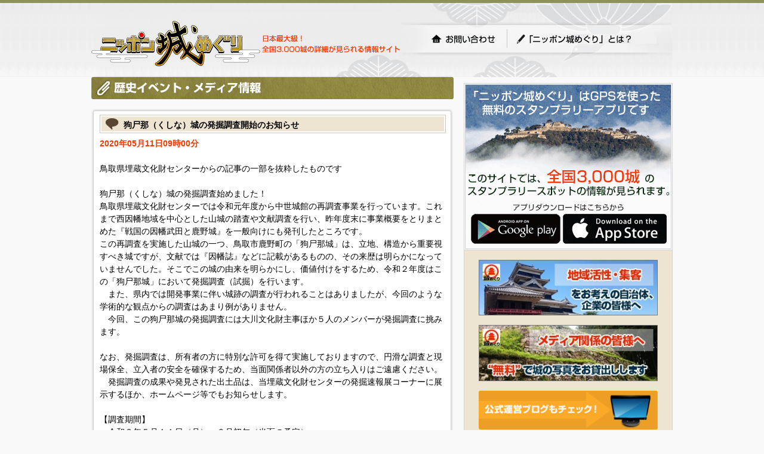

--- FILE ---
content_type: text/html; charset=utf-8
request_url: https://cmeg.jp/w/events/3086
body_size: 4675
content:
<!DOCTYPE html PUBLIC "-//W3C//DTD XHTML 1.0 Strict//EN" "http://www.w3.org/TR/xhtml1/DTD/xhtml1-strict.dtd">
<html xmlns="http://www.w3.org/1999/xhtml" lang="ja" xml:lang="ja" dir="ltr">
  <head>
    <!-- v2 -->

    <meta http-equiv="content-type" content="text/html; charset=utf-8" />

    <meta name="csrf-param" content="authenticity_token" />
<meta name="csrf-token" content="KO0gs6UCHnvZE_GLJXR2lMHE4mlQPeh2JNZKbR0Fcetvhpk92iASa7vN_L0DvrsDZr2-aO06vv_5IDNdcNEmKA" />
    <meta http-equiv="Pragma" content="no-cache" />
    <meta http-equiv="Cache-Control" content="no-cache" />
    <meta http-equiv="Expires" content="0" />

    <meta http-equiv="content-style-type" content="text/css" />
    <meta http-equiv="content-script-type" content="text/javascript" />
    <link rel="shortcut icon" href="/favicon.ico" />

    <title>狗尸那（くしな）城の発掘調査開始のお知らせ | ニッポン城めぐり</title>
    <meta name="keywords" content="城めぐり,お城,城郭,無料ゲーム,GPSスタンプラリー" />
    <meta name="description" content="歴史イベント・メディア情報のページです。「狗尸那（くしな）城の発掘調査開始のお知らせ」の詳細をご覧頂けます。" />



    <!-- *** stylesheet *** -->
    <link href="/stylesheets/pc/import.css?d742e80e" media="all" rel="stylesheet" type="text/css" />
    <link href="/stylesheets/pc/will_paginate.css?d742e80e" media="all" rel="stylesheet" type="text/css" />

    <!-- *** javascript *** -->
    <script src="https://ajax.googleapis.com/ajax/libs/jquery/1.11.3/jquery.min.js"></script>

<link rel="stylesheet" href="/stylesheets/sp/bootstrap.css" media="screen" />


    <!-- Global Site Tag (gtag.js) - Google Analytics -->
    <script async src="https://www.googletagmanager.com/gtag/js?id=UA-27544746-1"></script>
    <script>
      window.dataLayer = window.dataLayer || [];
      function gtag(){dataLayer.push(arguments);}
      gtag('js', new Date());

      gtag('config', 'UA-27544746-1');
    </script>

  </head>

  <body>
            <div id="container">
      <div id="page">
        <div id="header">
          <div id="title_logo"><a href="/w/"><img src="/images/pc/share/img_logo.png?d742e80e" alt="ニッポン城めぐり" height="80" width="283" ></a></div>
          <p>日本最大級！全国3,000城の詳細が見られる情報サイト</p>

          <ul id="g-header">
            <li id="g-top"><a href="/w/inquiry">お問い合わせ</a></li>
            <li id="g-first"><a href="/w/about">「ニッポン城めぐり」とは？</a></li>
          </ul>

          <div id="header-inner">
            <!-- 以前はNINJAタグが設置されていましたが、意図しない広告が表示されたので（@行軍ご画面）一斉撤去されました -->

            <!-- / #header_inner --></div>
          <!-- / #header --></div>


        <div id="contents">


          <div id="main">
            
<div id="contentsbox">
  <h1><img src="/images/pc/events/title.gif" alt="歴史イベント・メディア情報" width="607" height="37" /></h1>

  <div id="main-inner">
    <!-- / #main_inner --></div>

  <div id="wrap">
    <div id="wrap-inner">
      <!-- / #wrap_inner --></div>

    <div class="titbox">
      <h2 id="column-title"><i class="fa fa-calendar"></i>狗尸那（くしな）城の発掘調査開始のお知らせ</h2>

      <div align="left">

        <!-- 日付エリア -->
        <p><span class="check">2020年05月11日09時00分</span></p>

        <p>&nbsp;</p>

        鳥取県埋蔵文化財センターからの記事の一部を抜粋したものです<br /><br />狗尸那（くしな）城の発掘調査始めました！ <br />鳥取県埋蔵文化財センターでは令和元年度から中世城館の再調査事業を行っています。これまで西因幡地域を中心とした山城の踏査や文献調査を行い、昨年度末に事業概要をとりまとめた『戦国の因幡武田と鹿野城』を一般向けにも発刊したところです。<br />この再調査を実施した山城の一つ、鳥取市鹿野町の「狗尸那城」は、立地、構造から重要視すべき城ですが、文献では『因幡誌』などに記載があるものの、その来歴は明らかになっていませんでした。そこでこの城の由来を明らかにし、価値付けをするため、令和２年度はこの「狗尸那城」において発掘調査（試掘）を行います。<br />　また、県内では開発事業に伴い城跡の調査が行われることはありましたが、今回のような学術的な観点からの調査はあまり例がありません。<br />　今回、この狗尸那城の発掘調査には大川文化財主事ほか５人のメンバーが発掘調査に挑みます。<br /><br />なお、発掘調査は、所有者の方に特別な許可を得て実施しておりますので、円滑な調査と現場保全、立入者の安全を確保するため、当面関係者以外の方の立ち入りはご遠慮ください。<br />　発掘調査の成果や発見された出土品は、当埋蔵文化財センターの発掘速報展コーナーに展示するほか、ホームページ等でもお知らせします。<br /><br />【調査期間】<br />　令和２年５月１１日（月）～６月初旬（当面の予定）<br />【目　的】<br />　城の機能した時期、残された遺構（横堀・竪堀）の特徴を明らかにする。<br />【鹿野の狗尸那城】<br />　狗尸那城のある鹿野周辺は天正8・9年（1580・1581）に行われた織田方、羽柴秀吉による因幡攻めを始め、戦略上重要な場所であり、多くの中世山城が残されています。中でも狗尸那城は小規模ながらも、周辺の山城には見られない横堀や竪堀といった防御施設を備えた技巧的な城です。<br />

        <p>&nbsp;</p>

      </div>

      <div align="right">

        <!-- 投稿者名エリア -->
        <p><b>投稿者：石工集団穴太衆【】</b></p>

      </div>

      <p>&nbsp;</p>
      <p>&nbsp;</p>

      <div align="left">
        <p><span class="annotation">※投稿された内容の正確性、信頼性等については一切の責任を負いません。特にイベント等へ行かれる場合には、必ず公式の情報をご自身でご確認ください。</span></p>
      </div>

      <div class="howto">
<img alt="「ニッポン城めぐり」を始めるには？" height="35" src="/images/pc/about/tit_about_howto.gif?d742e80e" width="580" />
<p>「ニッポン城めぐり」は、iPhone・androidの両アプリに対応。<br />
利用料金は無料！いますぐ城めぐりを始めてみよう！</p>

<h5>スマートフォンからのアクセス方法</h5>
<p><img alt="app store" class="imgR" height="43" src="/images/pc/about/img_app.gif?d742e80e" usemap="#Map2" width="128" />
  <map name="Map2" id="Map2"><area shape="rect" coords="4,4,124,39" href="https://itunes.apple.com/us/app/apple-store/id488052915?pt=315774&ct=1004&mt=8" target="_blank" alt="app store" /></map>
  &nbsp;■iPhone<br />
  &nbsp;AppStore で「ニッポン城めぐり」を検索。</p>

<p><a href="https://play.google.com/store/apps/details?id=jp.co.kanamei&referrer=utm_source%3DPC%25E3%2582%25B5%25E3%2582%25A4%25E3%2583%2588TOP%25E3%2583%259A%25E3%2583%25BC%25E3%2582%25B8%26utm_campaign%3D1004" class="externalIcon" target="_blankj"><img alt="google play" class="imgR" src="/images/pc/about/img_google.gif?d742e80e" width="128" /></a>
  ■Android<br />
  &nbsp;Google play で「ニッポン城めぐり」を検索。</p>

<!-- / #attention --></div>


      <!-- / .titbox --></div>
    <!-- / #wrap --></div>
  <!-- / #contentsbox --></div>



          <!-- / #main --></div>

          <div id="sub">
            <div id="info">
              <img alt="スマホを持って城をめぐろう！スマホでお城スタンプラリーゲーム「ニッポン城めぐり」" src="/images/pc/share/tit_info.gif?1499317262" usemap="#Map" width="350" />
              <map name="Map" id="Map">
                <area shape="rect" coords="12,8,191,37" href="/w/about" alt="ニッポン城めぐりとは？" />
                  <area shape="rect" coords="14,221,162,268" href="https://play.google.com/store/apps/details?id=jp.co.kanamei&referrer=utm_source%3DPC%25E3%2582%25B5%25E3%2582%25A4%25E3%2583%2588TOP%25E3%2583%259A%25E3%2583%25BC%25E3%2582%25B8%26utm_campaign%3D1005" target="_blank" alt="GooglePlay" />
                  <area shape="rect" coords="168,221,340,268" href="https://itunes.apple.com/us/app/apple-store/id488052915?pt=315774&ct=1005&mt=8" target="_blank" alt="Appstore" />
              </map>

              <p><a href="/w/regional_vitalization"><img alt="" src="https://cmeg.jp/images/pc/share/img_chiiki.jpg?1499317262" width="300" /></p></a>
              <p><a href="/w/image_rental"><img alt="" src="https://cmeg.jp/images/pc/share/img_rental.jpg?1499317262" width="300" /></p></a>

              <p class="b-20"><a href="http://ameblo.jp/cmeg/" target="_blank"><img alt="" src="https://cmeg.jp/images/pc/share/img_blog.gif?1499317262" width="300" /></a></p>
              <p class="b-20"><a href="http://www.facebook.com/pages/発見ニッポン城めぐり/165360033559229" target="_blank"><img alt="" src="https://cmeg.jp/images/pc/share/img_fb.gif?1499317262" width="300" /></a></p>


            <!-- / #info --></div>
            <div id="banner">
              <p><a href="http://line.me/S/sticker/1010258" target="_blank"><img src="https://img.cmeg.jp/du/logo/linestamp.jpg" width="300" alt="公式LINEスタンプ「戦国武将コレクション」" /></a></p>
              <p><a href="http://sgns.jp/" target="_blank"><img src="https://img.cmeg.jp/du/logo/SGK_forMoba8_320x50_130406.jpg" width="300" alt="キャリア公式サイト「戦国のすべて」" /></a></p>
              <p><a href="http://store.shopping.yahoo.co.jp/cmeg/" target="_blank"><img src="https://cmeg.jp/images/pc/share/ec_banner_170105.jpg?1499317262" width="300" alt="" /></a></p>
            <!-- / #banner --></div>
          <!-- / #sub --></div>




          <!-- / #contents --></div>

        <ul>
          <li id="pagetop"><a href="#page">ページの先頭へ戻る</a></li>
        </ul>

        <div id="footer"> 
          <p class="copyright">
          <a target="_blank" href="http://umscd.jp/">(C) UM.Succeed,Inc.</a>
          <a target="_blank" href="http://www.ideacanvas.jp/">(C) idea canvas</a>
          <a target="_blank" href="/pp.html">プライバシーポリシー</a>
          </p>
          <!-- / #footer --></div>
        <!-- / #page --></div>





      <!-- / #container --></div>
  </body>
  <div id="simple-popup-modal">
    <div id="simple-popup-modal-base" class="modal_window_base" style="z-index:100000 !important">

      <a id="simple-popup-close-overlay" class="close_overlay"></a>

      <div class="modal_window2">

        <div id="simple-popup-main" style="display: none">
          <p id="simple-popup-txt"></p>
        </div>

        <div class="modal_window_close"><a onclick="toggleSimplePopupModalShowClass()"><img src="/images/m/close.png" width="20px" height="20px" alt="" /></a></div>
      </div><!--/.modal_window-->
    </div>
  </div><!--/#modal-->
  <script>
    const simplePopupToggles = ["simple-popup-modal", "simple-popup-modal-base", "simple-popup-close-overlay"];
    for(i=0, len=simplePopupToggles.length ; i<len ; i++){
      document.getElementById(simplePopupToggles[i]).addEventListener('click',function(){
        toggleSimplePopupModalShowClass()
      },false);
    }

    function toggleSimplePopupModalShowClass(){
      document.getElementById('simple-popup-modal-base').classList.toggle('is-show');
    }

    function showSimplePopupModal(txt){
      document.getElementById("simple-popup-main").style.display = "none";
      toggleSimplePopupModalShowClass();

      document.getElementById("simple-popup-txt").innerHTML = txt;
      document.getElementById("simple-popup-main").style.display = "block";
    }

    function showAnnotationModal(txt) {
      showSimplePopupModal("<br/>" + txt);
    }
  </script>
</html>
